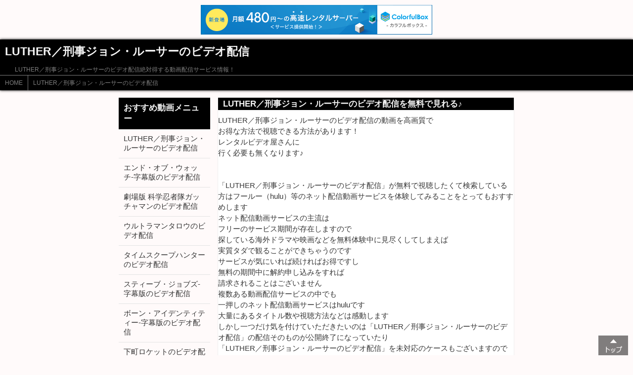

--- FILE ---
content_type: text/html
request_url: http://happydays.s105.xrea.com/haisin6/index.html
body_size: 3986
content:
<!DOCTYPE html>
<html lang="ja">
<head>
<meta charset="UTF-8">
<title>LUTHER／刑事ジョン・ルーサーのビデオ配信-ネットで動画視聴！</title>
<meta name="viewport" content="width=device-width,initial-scale=1.0,user-scalable=yes,maximum-scale=3.0" >
<meta name="description" content="LUTHER／刑事ジョン・ルーサーのビデオ配信絶対得する動画配信サービス情報！">
<meta name="keywords" content="LUTHER／刑事ジョン・ルーサーのビデオ配信,無料動画,動画,映画,アニメ,ネット配信">
<link media="screen" href="../style.css" rel="stylesheet">

<script type="text/javascript" charset="UTF-8" src="//cache1.value-domain.com/xrea_header.js" async="async"></script>
</head>
<body>

<!-- ヘッダー部分 -->
<header>
	<h1>LUTHER／刑事ジョン・ルーサーのビデオ配信</h1>
	<p>LUTHER／刑事ジョン・ルーサーのビデオ配信絶対得する動画配信サービス情報！</p>
	<!-- パンくずリスト -->
	<nav id="pan">
		<ul>
			<li><a href="../index.html">HOME</a></li><li><a href="index.html">LUTHER／刑事ジョン・ルーサーのビデオ配信</a></li>
		</ul>
	</nav>
	<!-- /パンくずリスト -->
</header>
<!-- /ヘッダー部分 -->

<div id="container">
<!-- メイン -->
<section id="main">
	<article>
		<h2>LUTHER／刑事ジョン・ルーサーのビデオ配信を無料で見れる♪</h2>
LUTHER／刑事ジョン・ルーサーのビデオ配信の動画を高画質で<br />
お得な方法で視聴できる方法があります！<br />
レンタルビデオ屋さんに<br />
行く必要も無くなります♪<br />
<br />
<br />

「LUTHER／刑事ジョン・ルーサーのビデオ配信」が無料で視聴したくて検索している方はフールー（hulu）等のネット配信動画サービスを体験してみることをとってもおすすめします<br />ネット配信動画サービスの主流は<br />フリーのサービス期間が存在しますので<br />探している海外ドラマや映画などを無料体験中に見尽くしてしまえば<br />実質タダで観ることができちゃうのです<br />サービスが気にいれば続ければお得ですし<br />無料の期間中に解約申し込みをすれば<br />請求されることはございません<br />複数ある動画配信サービスの中でも<br />一押しのネット配信動画サービスはhuluです<br />大量にあるタイトル数や視聴方法などは感動します<br />しかし一つだけ気を付けていただきたいのは「LUTHER／刑事ジョン・ルーサーのビデオ配信」の配信そのものが公開終了になっていたり<br />「LUTHER／刑事ジョン・ルーサーのビデオ配信」を未対応のケースもございますので<br />「LUTHER／刑事ジョン・ルーサーのビデオ配信」が配信中であるかどうか<a href="http://infowing.sakura.ne.jp/adad/hulu">hulu公式サイト</a>でかならずチェックしてから無料申し込みをやりましょう<br />↓↓↓↓<br /><a href="http://infowing.sakura.ne.jp/adad/hulu"><img src="http://infowing.sakura.ne.jp/adad/hulu_img"></a><br />無料視聴期間を使って豪快に長編作品やたくさんのシーズンがある作品を視聴したりするなんてこともできちゃいます仮にフールー（hulu）で「LUTHER／刑事ジョン・ルーサーのビデオ配信」が見つからなかったら<br /><a href="http://infowing.sakura.ne.jp/adad/unext">U-NEXT公式サイト</a>で探してみるといいですよ<br />こちらもフリーのトライアル期間が存在しますのでお勧めです<br />↓↓↓<br /><a href="http://infowing.sakura.ne.jp/adad/unext"><img src="http://infowing.sakura.ne.jp/adad/unext_img"></a>
<br />
<hr />
<span class="fpx_110">※紹介している作品は、2017年02月時点の情報です
<span class="red"> 現在は配信終了している場合もあります</span>ので
詳細は必ず<a href="http://infowing.sakura.ne.jp/adad/hulu" rel="nofollow" target="_blank">Huluの公式ホームページ</a>にてご確認ください</span><br /> 
<hr />
<span class="fpx_110">※U-NEXTの場合、配信作品によっては登録後<br />見放題の作品と
<span class="red">ポイントが必要な作品がございます</span>ので
詳しくは<a href="http://infowing.sakura.ne.jp/adad/unext" rel="nofollow" target="_blank">U-NEXTの公式ホームページ</a>にて必ずご確認してください</span><br /> 

	</article>

	<article>
	<h2>注目の動画配信サービス</h2>
	【フジテレビオンデマンド】<br />
<a href="http://infowing.sakura.ne.jp/adad/fod" rel="nofollow" target="_blank"><img src="http://infowing.sakura.ne.jp/adad/fod_img"></a><br />
◆◆フジテレビの定額見放題サービス「FODプレミアム」！！◆◆<br />
過去にフジテレビが制作したドラマや、バラエティ番組はもちろんのこと、アニメや映画など、数多くの対象作品が見放題となるサービスです。TVで放送中の最新ドラマも加わり、対象作品が今後も続々追加予定！！
さらに会員特典として登録者には人気雑誌70誌以上が読み放題！<br />
→<a href="http://infowing.sakura.ne.jp/adad/fod" rel="nofollow" target="_blank">フジテレビオンデマンド詳細</a>
	</article>


	<article>

様々な動画を大画面4Kディスプレイで手軽に楽しめる時代に！<br />
超低価格でDMMより新発売！<br />
<a href="http://infowing.sakura.ne.jp/adad/dmm4k" rel="nofollow" target="_blank"><img src="http://infowing.sakura.ne.jp/adad/dmm4k_img"></a><br/><br />



	<h2>おすすめの配信ビデオ</h2>
	<ul>
<li><a href="../haisin1/index.html">悲しき口笛のビデオ配信</a></li>
<li><a href="../haisin2/index.html">地球絶景紀行のビデオ配信</a></li>
<li><a href="../haisin3/index.html">ロック・レジェンズのビデオ配信</a></li>
<li><a href="../haisin4/index.html">父親たちの星条旗-字幕版のビデオ配信</a></li>
<li><a href="../haisin5/index.html">25年目の弦楽四重奏-字幕版のビデオ配信</a></li>
<li><a href="../haisin6/index.html">LUTHER／刑事ジョン・ルーサーのビデオ配信</a></li>
<li><a href="../haisin7/index.html">レンタルの恋のビデオ配信</a></li>
<li><a href="../haisin8/index.html">TATSUMAKI －タツマキ－-字幕版のビデオ配信</a></li>
<li><a href="../haisin9/index.html">このミステリーがすごい! ～ベストセラー作家からの挑戦状～のビデオ配信</a></li>
<li><a href="../haisin10/index.html">ハッピーニート ～おちこぼれ兄弟の小さな奇跡-字幕版のビデオ配信</a></li>
<li><a href="../haisin11/index.html">放送禁止 劇場版 ニッポンの大家族 Saiko! The Large Familyのビデオ配信</a></li>
<li><a href="../haisin12/index.html">重力ピエロのビデオ配信</a></li>

	</ul>
<br />

	</article>

	<article>
	<h2>人気のドラマ・映画</h2>
	<ul>
		<li><a href="http://sky.geocities.jp/saoshana88x/page65.html">マーニー-字幕版の動画</a></li>
		<li><a href="http://saikoman1969.webcrow.jp/freemovie25/page3.html">字幕 バトル・オブ・アトランティス</a></li>
		<li><a href="http://milky.geocities.jp/abecyan55/movie9/page37.html">いけちゃんとぼくの動画</a></li>

	</ul>

	</article>




</section>
<!-- /メイン-->

<!-- メニュー -->
<nav id="menu">
	<h2>おすすめ動画メニュー</h2>
	<ul>
<li><a href="index.html">LUTHER／刑事ジョン・ルーサーのビデオ配信</a></li>
<li><a href="list1.html">エンド・オブ・ウォッチ-字幕版のビデオ配信</a></li>
<li><a href="list2.html">劇場版 科学忍者隊ガッチャマンのビデオ配信</a></li>
<li><a href="list3.html">ウルトラマンタロウのビデオ配信</a></li>
<li><a href="list4.html">タイムスクープハンターのビデオ配信</a></li>
<li><a href="list5.html">スティーブ・ジョブズ-字幕版のビデオ配信</a></li>
<li><a href="list6.html">ボーン・アイデンティティー-字幕版のビデオ配信</a></li>
<li><a href="list7.html">下町ロケットのビデオ配信</a></li>
<li><a href="list8.html">ファン・ジニ 映画版-字幕版のビデオ配信</a></li>
<li><a href="list9.html">ビッグ ～愛は奇跡〈ミラクル〉～のビデオ配信</a></li>
<li><a href="list10.html">フジコのビデオ配信</a></li>
<li><a href="list11.html">ミスターGO!-字幕版のビデオ配信</a></li>
<li><a href="list12.html">恋人たちの予感-日本語吹替版のビデオ配信</a></li>
<li><a href="list13.html">友へ チング-日本語吹替版のビデオ配信</a></li>
<li><a href="list14.html">好男好女-字幕版のビデオ配信</a></li>
<li><a href="list15.html">昆虫物語 みなしごハッチのビデオ配信</a></li>
<li><a href="list16.html">アザーズ －捕食者－-字幕版のビデオ配信</a></li>
<li><a href="list17.html">銭ゲバのビデオ配信</a></li>
<li><a href="list18.html">ロイヤル・ペインズ ～救命医ハンク～のビデオ配信</a></li>
<li><a href="list19.html">鳥-字幕版のビデオ配信</a></li>
<li><a href="list20.html">サイレントヒル-字幕版のビデオ配信</a></li>
<li><a href="list21.html">君の望む死に方のビデオ配信</a></li>
<li><a href="list22.html">名もなき毒のビデオ配信</a></li>
<li><a href="list23.html">コララインとボタンの魔女-字幕版のビデオ配信</a></li>
<li><a href="list24.html">サンダーバード-字幕版のビデオ配信</a></li>
<li><a href="list25.html">メン・イン・ブラック2-字幕版のビデオ配信</a></li>
<li><a href="list26.html">金田一少年の事件簿Rのビデオ配信</a></li>
<li><a href="list27.html">墨攻-字幕版のビデオ配信</a></li>
<li><a href="list28.html">新釈 四谷怪談のビデオ配信</a></li>
<li><a href="list29.html">ビューティースクール ～ハチャメチャ! 美容アカデミー～のビデオ配信</a></li>
<li><a href="list30.html">ナンバカのビデオ配信</a></li>
<li><a href="list31.html">オレンジデイズのビデオ配信</a></li>
<li><a href="list32.html">レッド・ドラゴン-字幕版のビデオ配信</a></li>
<li><a href="list33.html">TRUE DETECTIVE／ロサンゼルスのビデオ配信</a></li>
<li><a href="list34.html">クローバーフィールド／HAKAISHA-字幕版のビデオ配信</a></li>
<li><a href="list35.html">M:I-2-字幕版のビデオ配信</a></li>
<li><a href="list36.html">蒼天航路のビデオ配信</a></li>
<li><a href="list37.html">紙の月のビデオ配信</a></li>
<li><a href="list38.html">ど根性ガエルのビデオ配信</a></li>
<li><a href="list39.html">デュエリスト／決闘者のビデオ配信</a></li>
<li><a href="list40.html">白夜行のビデオ配信</a></li>
<li><a href="list41.html">パラノーマル・アクティビティ-字幕版のビデオ配信</a></li>
<li><a href="list42.html">キカイダーREBOOTのビデオ配信</a></li>
<li><a href="list43.html">ランブルフィッシュ-字幕版のビデオ配信</a></li>
<li><a href="list44.html">おぎやはぎの愛車遍歴 NO CAR</a></li>
<li><a href="list45.html">勇者ヨシヒコと悪霊の鍵のビデオ配信</a></li>
<li><a href="list46.html">planetarian ～ちいさなほしのゆめ～のビデオ配信</a></li>
<li><a href="list47.html">雲霧仁左衛門のビデオ配信</a></li>
<li><a href="list48.html">パロウッドのビデオ配信</a></li>
<li><a href="list49.html">ハナ肇の一発大冒険のビデオ配信</a></li>
<li><a href="list50.html">王様とボクのビデオ配信</a></li>

	</ul>
</nav>
<!-- /メニュー -->
</div>

<!-- フッター -->
<footer>
	<p id="copy" class="center">&copy;LUTHER／刑事ジョン・ルーサーのビデオ配信</p>
</footer>
<!-- /フッター -->

<!-- TOPへ戻る -->
<div class="top_scroll">
	<a href="#"><img src="../img/btn_home.png" class="home_img"></a>
</div>
<!-- /TOPへ戻る -->

</body>
</html>



--- FILE ---
content_type: text/css
request_url: http://happydays.s105.xrea.com/css/sumastyle.css
body_size: 1320
content:
@charset "UTF-8";
/*
CSSリセット
*/
body {
	line-height: 1;
	margin: 0;
}
h1, h2, h3, h4, p {
	margin: 0;
}
header,nav,section,footer {
	display: block;
}
ul {
	list-style: none;
	margin: 0;
	padding: 0;
}
li {
	padding: 0;
}
a {
	display: block;
	-webkit-tap-highlight-color: transparent;
}
/* ■■■基本設定■■■ */
body {
	line-height: 150%;
	background: #FFFAFA;
	color: #353535;
	font-family: ArialMT, "Hiragino Kaku Gothic ProN", "ヒラギノ角ゴ ProN W3",Meiryo, "メイリオ",  sans-serif;
	font-size: 15px;
}
a {
	color: #0000cd;
}
img {
	border: none;
	vertical-align: bottom;
}


/* ■■■ヘッダー■■■ */
header {
	background: #000000;
	box-shadow: 0px 0px 5px #000000;
	-webkit-box-shadow: 0px 0px 5px #000000;
	-moz-box-shadow: 0px 0px 5px #000000;
}
header h1 {
	overflow: hidden;
	height: 50px;
	line-height: 50px;
	padding: 0 10px;
	color: #f5f5f5;
	font-size: 150%;
	text-overflow: ellipsis;
	white-space: nowrap;
}
header p {
	padding: 0 10px 0 30px;
	color: #808080;
	font-size: 80%;;
}

/* ■■■パンくずリスト■■■ */

#pan {
	height: normal;
	border-top: 1px solid #808080;
}
#pan ul {
	line-height: 30px;
	color: #808080;
	font-size: 80%;
}
#pan li {
	list-style: none;
	float: left;
	padding-right: 10px;
	padding-left: 10px;
	border-left: 1px solid #808080;
}
	#pan li:first-child {
		border-left: none;
	}
#pan li a {
	color: #808080;
	text-decoration: none;
}
#pan ul:after {
	display: block;
	clear: both;
	height: 0;
	visibility: hidden;
	content: ".";
}


/* ■■■メイン■■■ */
#container {
	margin-top: 15px;
}
#main article {
	margin-bottom: 15px;
	background: #fff;
	border-bottom: 1px solid #eeeeee;
}
#main article h2 {
	overflow: hidden;
	height: 25px;
	line-height: 25px;
	background: #000000;
	font-size: 110%;
	text-overflow: ellipsis;
	white-space: nowrap;
    color: #f5f5f5;
}
#main article h2, #main article p {
	margin-bottom: 10px;
	padding: 0 10px;
}
#main article .img {
	padding: 0;
}
hr {
	border-top: 1px solid #8b8b8b;
}

/* ■■■メニュー■■■ */

#menu {
	background: #fff;
}
#menu h2 {
	height: normal;
	line-height: normal;
	padding:10px;
	background: #000000;
	font-size: 110%;
    color: #f5f5f5;
}
#menu ul li {
	height: noraml;
	line-height: noraml;
	padding: 10px;
	border-bottom: 1px solid #e3e3e3;
}
#menu h2, #menu ul li {
	/*padding: 0 10px;*/
}
#menu ul li:last-child{
	border-bottom: none;
}
#menu ul li a {
	color: #333;
	text-decoration: none;
}

/* ■■■フッター■■■ */

footer {
	padding-left: 10px;
	border-top: 1px solid #8b8b8b;
	color: #8b8b8b;
	text-align: center;
}
#copy {
	line-height: 25px;
	font-size: 85%;
}
#sm {
	line-height: 45px;
}
#sm a {
	color: #8b8b8b;
}

/* ■■■トップへボタン■■■ */

.top_scroll {
 position: fixed;
 bottom: 0px;
 right: 10px;
}

.home_img{
 width: 50px;
 height: 30px;
 filter: alpha(opacity=50);
 -moz-opacity:0.5;
 opacity:0.5;
}


/* ■■■テキスト設定■■■ */
/* 表示位置指定 */
.center { text-align: center; }
.right { text-align: right; }

/* 色指定 */
.red { color: #ff0000; }
.yellow { color: #ffff00; }
.blue { color: #0000ff; }
.green { color: #008000; }
.orange { color: #ff8c00; }
.pink { color: #ffc0cb; }
.purple { color: #800080; }
.gray { color: #808080; }

/* フォントサイズ設定 */
.fpx_60 { font-size: 60%; }
.fpx_70 { font-size: 70%; }
.fpx_80 { font-size: 80%; }
.fpx_90 { font-size: 90%; }
.fpx_110 { font-size: 110%; }
.fpx_120 { font-size: 120%; }
.fpx_130 { font-size: 130%; }
.fpx_140 { font-size: 140%; }
.fpx_150 { font-size: 150%; }
